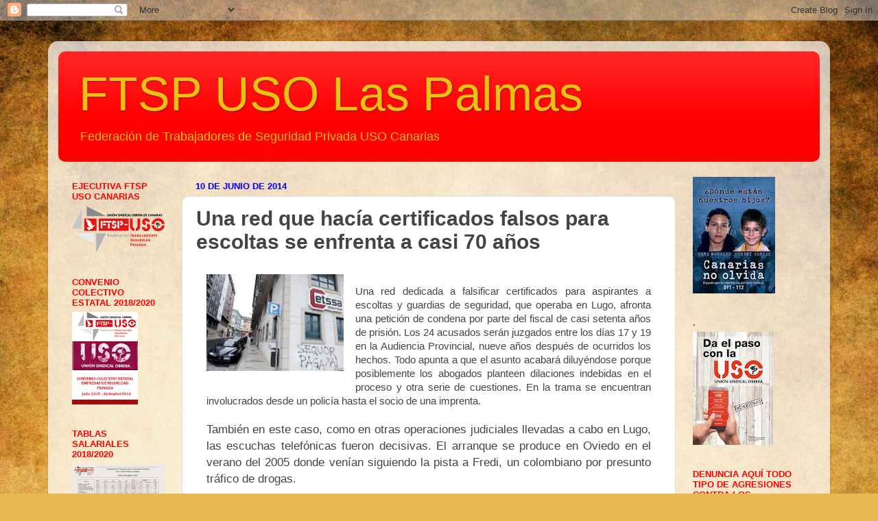

--- FILE ---
content_type: text/html; charset=UTF-8
request_url: https://ftsp-usolaspalmas.blogspot.com/b/stats?style=BLACK_TRANSPARENT&timeRange=ALL_TIME&token=APq4FmBVRWdaEeRCjpkfcHRKXNJPgpzkfx3Keyu_otZFjTw5krkfdJEzsPlyArTGUd_uRDOBeSwavdamhzuMSLgPr8dO2gPW3g
body_size: -35
content:
{"total":2348983,"sparklineOptions":{"backgroundColor":{"fillOpacity":0.1,"fill":"#000000"},"series":[{"areaOpacity":0.3,"color":"#202020"}]},"sparklineData":[[0,2],[1,1],[2,1],[3,1],[4,5],[5,3],[6,4],[7,2],[8,1],[9,1],[10,1],[11,2],[12,2],[13,2],[14,11],[15,3],[16,3],[17,5],[18,5],[19,1],[20,2],[21,4],[22,9],[23,100],[24,9],[25,7],[26,1],[27,3],[28,6],[29,1]],"nextTickMs":1200000}